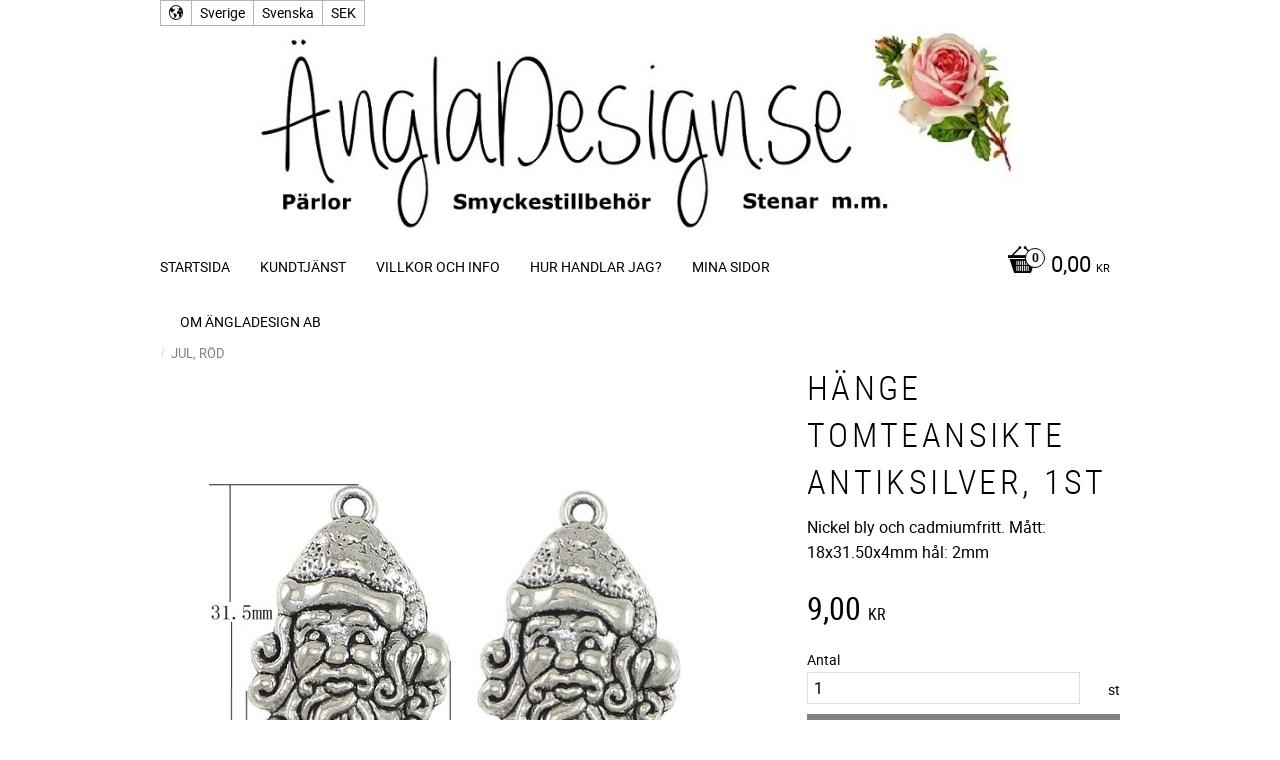

--- FILE ---
content_type: text/html; charset=UTF-8
request_url: https://www.angladesign.se/product/hange-tomteansikte-antiksilver-1st
body_size: 16838
content:
<!DOCTYPE html>
<html
     id="product-page"    class="no-js customer-accounts-enabled pricelist-1 incl-vat product-page product-3078  has-sidebar category-458 root-category-458 theme-color-scheme-1 theme-background-pattern-0"
    lang="sv"
    dir="ltr"
    data-country="SE"
    data-currency="SEK"
>

    <head>
        <meta charset="UTF-8" />
        <title>Hänge Tomteansikte antiksilver, 1st</title>
                    <meta name="description" content="Nickel bly och cadmiumfritt. Mått: 18x31.50x4mm hål: 2mm" />
                <meta name="viewport" content="width=device-width, initial-scale=1" />
        
                
                                    <link rel="canonical" href="https://www.angladesign.se/product/hange-tomteansikte-antiksilver-1st" />
        
                        
        
                    <script type="application/ld+json">
                [{"@id":"https:\/\/www.angladesign.se\/product\/hange-tomteansikte-antiksilver-1st","@context":"http:\/\/schema.org\/","name":"H\u00e4nge Tomteansikte antiksilver, 1st","description":"Nickel bly och cadmiumfritt. M\u00e5tt: 18x31.50x4mm h\u00e5l: 2mm","image":["https:\/\/cdn.starwebserver.se\/shops\/angladesign\/files\/ha-tomteansi-as-1p.jpg","https:\/\/cdn.starwebserver.se\/shops\/angladesign\/files\/ha-tomteansi-as-1p-2.jpg"],"@type":"Product","sku":"HA-TOMTEANSI-AS-1P","offers":{"@type":"Offer","price":"9","priceCurrency":"SEK","availability":"http:\/\/schema.org\/InStock","url":"https:\/\/www.angladesign.se\/product\/hange-tomteansikte-antiksilver-1st","itemCondition":"http:\/\/schema.org\/NewCondition"}}]            </script>
                    <script type="application/ld+json">
                [{"@context":"https:\/\/schema.org","@type":"BreadcrumbList","itemListElement":[{"@type":"ListItem","position":1,"name":"Jul, R\u00f6d","item":"https:\/\/www.angladesign.se\/category\/jul"}]}]            </script>
        
                        
                <link rel="stylesheet" href="https://cdn.starwebserver.se/61990/css/shop/shop.combined.min.css" />
                                                        
                            <link rel="stylesheet" href="https://cdn.starwebserver.se/61990/themes/milton/css/theme-plugins.combined.min.css" />
                    <link rel="stylesheet" href="https://cdn.starwebserver.se/61990/themes/milton/css/theme.min.css" />
        
                    <link rel="stylesheet" href="https://cdn.starwebserver.se/shops/angladesign/themes/milton/css/shop-custom.min.css?_=1691585163" />
        
                <link href="https://fonts.googleapis.com/icon?family=Material+Icons" rel="stylesheet">

                <script>
            var docElement = document.documentElement;
            docElement.className = docElement.className.replace('no-js', 'js');
            eval(decodeURIComponent(Array.prototype.map.call(atob('[base64]'), function(c) {
                    return '%' + ('00' + c.charCodeAt(0).toString(16)).slice(-2)
                }).join('')));        </script>

                                            <meta property="og:site_name" content="ÄnglaDesign AB" />
                                                <meta property="og:type" content="product" />
                                                <meta property="og:locale" content="sv_SE" />
                                                <meta property="og:title" content="Hänge Tomteansikte antiksilver, 1st" />
                                                <meta property="og:url" content="https://www.angladesign.se/product/hange-tomteansikte-antiksilver-1st" />
                                                <meta property="og:description" content="Nickel bly och cadmiumfritt. Mått: 18x31.50x4mm hål: 2mm" />
                                                <meta property="og:image" content="https://cdn.starwebserver.se/shops/angladesign/files/cache/ha-tomteansi-as-1p_grande.jpg?_=1570569270" />
                            <meta name="sws:no-image-url" content="https://cdn.starwebserver.se/img/no-image.png" />

        
        
                  <script>
              (function(i,s,o,g,r,a,m){i['GoogleAnalyticsObject']=r;i[r]=i[r]||function(){
                  (i[r].q=i[r].q||[]).push(arguments)},i[r].l=1*new Date();a=s.createElement(o),
                  m=s.getElementsByTagName(o)[0];a.async=1;a.src=g;m.parentNode.insertBefore(a,m)
              })(window,document,'script','https://www.google-analytics.com/analytics.js','ga');
              ga('create', 'UA-38402985-1',
                                    'auto');
              ga('set', 'anonymizeIp', true);
              ga('send', 'pageview');
          </script>
        
        <script>
            var ecommerceContainerIdToProducts = {};

                      
            
            // use Object.assign to cast empty array to object
            ecommerceContainerIdToProducts = Object.assign({}, []);
                </script>

        
            </head>
    <body>
    
    
        
                                <div id="page-container">

    <header id="site-header">
        <div class="wrapper">
            <div class="content">

                <div class="main-content">
                    <div class="region first-region has-locale-block" data-region="headerTop" ><button class="select-locale-button block locale-block block-65"
        id="locale-selector"
        data-language-mapper="inactive"
        aria-haspopup="dialog"
        aria-controls="locale-modal"
>
    <span class="select-locale-button-content">
        <span class="icon"></span>
        <span class="country">Sverige</span>
        <span class="language" data-lang-code="sv">Svenska</span>
        <span class="currency">SEK</span>
    </span>
</button>


        <script type="text/x-mustache" id="localeModalTmpl">
    <form action="/index/set-selection" class="select-locale-modal block locale-block block-65"
        role="dialog"
        aria-modal="true"
        aria-labelledby="locale-modal-title"
        id="locale-modal">
        <h3 id="locale-modal-title">Ändra inställningar</h3>
        <div class="fieldset">
                            <div class="field-wrap select-type country">
                    <label for="country-field" class="caption"><span>Land</span></label>
                    <div class="control">
                        <select id="country-field" name="country" class="country" data-selected="SE">
                                                            <option value="SE" data-country-selector="SE">Sverige</option>
                                                            <option value="NO">Norge</option>
                                                            <option value="DK">Danmark</option>
                                                            <option value="FI">Finland</option>
                                                            <option value="AX">Åland</option>
                                                            <option value="GR">Grekland</option>
                                                            <option value="IS">Island</option>
                                                    </select>
                    </div>
                </div>
                        <div class="field-wrap select-type language">
                <label for="language-field" class="caption"><span>Språk</span></label>
                <div class="control">
                    <select id="language-field" name="lang" class="language" data-selected="sv">
                                                    <option value="sv">Svenska</option>
                                            </select>
                </div>
            </div>
            <div class="field-wrap select-type currency"><label for="currency-field" class="caption"><span>Valuta</span></label>
                <div class="control">
                                    </div>
            </div>
            <div class="select-locale-modal-footer">
                <input type="hidden" name="redirectUrl" value="/product/hange-tomteansikte-antiksilver-1st"/>
                <button type="button" title="Stäng" class="select-locale-modal-close-button">Stäng</button>
                <button type="submit" title="Spara" class="select-locale-modal-update-button">Spara</button>
            </div>
        </div>
    </form>
</script>
</div>
                    <a href="https://www.angladesign.se" id="home"><img id="shop-logo" src="https://cdn.starwebserver.se/shops/angladesign/files/logga_med_ros.jpg?_=1459934556" alt="ÄnglaDesign AB" width="1070" height="228" /></a>
                    <div class="region last-region has-cart-block has-menu-block" data-region="header" >    <div class="block cart-block block-25">
                <div class="cart-wrap empty-cart">

            <a class="header cart-header" href="/checkout" aria-label="Kundvagn">
                <span class="cart-title">Kundvagn</span>
                <span class="cart-item-count quantity">
                    <span class="cart-items-count-label visually-hidden">Antal produkter: </span>
                    <span class="number">0</span>
                    <span class="unit">st</span>
                </span>
                <span class="cart-sum-label">Totalt</span>
                <span class="price zero"><span class="amount">0,00</span><span class="currency"> kr</span></span>
                <span class="cart-icon" data-item-count="0" aria-hidden="true"></span>
            </a>

            <div class="cart-content">
                <span class="empty-cart-message">Kundvagnen är tom.</span>

                <ul class="items shopping-cart">

                    <li class="cart-subtotal shopping-cart-subtotal">
                        <span class="caption">Totalt</span>
                        <span class="price zero"><span class="amount">0,00</span><span class="currency"> kr</span></span>
                    </li>
                </ul>
                <p class="footer cart-footer">
                    <a href="#" class="cart-content-close">Stäng</a>
                    <a href="/checkout" class="checkout-link">Till kassan</a>
                </p>

            </div><!-- /.cart-content -->
        </div><!-- /.cart-wrap -->
            </div> <!-- /.cart-block -->
    <script type="text/x-mustache" id="cartTmpl">
        <div class="cart-wrap{{#hasItems}} cart-has-items{{/hasItems}}{{^hasItems}} empty-cart{{/hasItems}}">

            <a class="header cart-header" href="/checkout" aria-label="Kundvagn">
                <span class="cart-title">Kundvagn</span>
                <span class="cart-item-count quantity">
                    <span class="cart-items-count-label visually-hidden">Antal produkter: </span>
                    <span class="number">{{itemCount}}</span>
                    <span class="unit">st</span>
                </span>
                <span class="cart-sum-label">Totalt</span>
                {{{totalPriceSumHtml}}}
                <span class="cart-icon" data-item-count="{{itemCount}}" aria-hidden="true"></span>
            </a>

            <div class="cart-content">
                {{^items}}
                <span class="empty-cart-message">Kundvagnen är tom.</span>
                                    {{#dbCart}}
                    {{^isSaved}}
                    <span class="db-cart-message"><a href="/customer?redirect=%2Fproduct%2Fhange-tomteansikte-antiksilver-1st" rel="nofollow">Logga in</a> för att hämta en sparad kundvagn.</span>
                    {{/isSaved}}
                    {{/dbCart}}
                                {{/items}}
                {{#hasItems}}
                {{#dbCart}}
                {{#isSaved}}
                <span class="db-cart-message">Din kundvagn är sparad.</span>
                {{/isSaved}}
                                    {{^isSaved}}
                    <span class="db-cart-message"><a href="/customer?redirect=%2Fproduct%2Fhange-tomteansikte-antiksilver-1st" rel="nofollow">Logga in</a> för att spara din kundvagn.</span>
                    {{/isSaved}}
                                {{/dbCart}}
                {{/hasItems}}

                <ul class="items shopping-cart">
                    {{#items}}
                    <li class="cart-item shopping-cart-item" data-id-hash="{{idHash}}">
                        {{#productUrl}}<a href="{{productUrl}}">{{/productUrl}}
                            <h3 role="presentation" title="{{fullName}}">{{name}}</h3>
                            <h4 role="presentation">{{#hasVariants}}<span class="variant">{{concatAttributeValues}}</span>{{/hasVariants}}{{#stockStatusText}}<span class="stock-status">{{stockStatusText}}</span>{{/stockStatusText}}{{#displaySku}}<span class="sku" data-title="Artikelnr:">{{sku}}</span>{{/displaySku}}</h4>

                                                        {{#isBundle}}
                            <div class="bundled-product-items">
                                {{#bundledProducts}}
                                <div class="bundled-product-item">
                                    <span class="quantity"><span class="number">{{quantity}}</span><span class="unit"><abbr title="{{unitName}}">{{unitSymbol}}</abbr></span></span>
                                    <span class="title">{{name}}</span>{{#hasVariants}}<span class="variant">{{concatAttributeValues}}</span>{{/hasVariants}}<span class="sku" data-title="Artikelnr:">{{sku}}</span>
                                </div>
                                {{/bundledProducts}}
                            </div>
                            {{/isBundle}}

                            {{#productUrl}}</a>{{/productUrl}}
                        <p class="info cart-item-info">
                            <span class="quantity"><span class="number">{{quantity}}</span><span class="unit"><abbr title="{{unitName}}">{{unitSymbol}}</abbr></span></span>
                            {{{totalPriceHtml}}}
                        </p>
                        <button type="button" title="Ta bort" class="remove-item-action"><span>&times;</span></button>
                    </li>
                    {{/items}}

                    <li class="cart-subtotal shopping-cart-subtotal">
                        <span class="caption">Totalt</span>
                        {{{totalPriceSumHtml}}}
                    </li>
                </ul>
                <p class="footer cart-footer">
                    <a href="#" class="cart-content-close">Stäng</a>
                    <a href="/checkout" class="checkout-link">Till kassan</a>
                </p>

            </div><!-- /.cart-content -->
        </div><!-- /.cart-wrap -->
        </script>

<nav class="block menu-block block-26 custom custom-menu-block" aria-label="Meny">

    
    <ul class="menu menu-level-1" role="menubar">
                                <li class="menu-item menu-item-73 menu-level-1-item "
                            data-id="73"
                            data-level="1"
                            role="none"
                        >
                            <a href="/"  title="Startsida"
                                class="menu-title menu-title-73 menu-level-1-title "
                                data-level="1"
                                role="menuitem"
                                
                            >Startsida</a>
            
            
                        </li>
                        <li class="menu-item menu-item-79 menu-level-1-item "
                            data-id="79"
                            data-level="1"
                            role="none"
                        >
                            <a href="/customer-service"  title="Kundtjänst"
                                class="menu-title menu-title-79 menu-level-1-title "
                                data-level="1"
                                role="menuitem"
                                
                            >Kundtjänst</a>
            
            
                        </li>
                        <li class="menu-item menu-item-90 menu-level-1-item "
                            data-id="90"
                            data-level="1"
                            role="none"
                        >
                            <a href="/page/villkor-och-info"  title="Villkor och info"
                                class="menu-title menu-title-90 menu-level-1-title "
                                data-level="1"
                                role="menuitem"
                                
                            >Villkor och info</a>
            
            
                        </li>
                        <li class="menu-item menu-item-81 menu-level-1-item "
                            data-id="81"
                            data-level="1"
                            role="none"
                        >
                            <a href="/page/hur-handlar"  title="Hur handlar jag?"
                                class="menu-title menu-title-81 menu-level-1-title "
                                data-level="1"
                                role="menuitem"
                                
                            >Hur handlar jag?</a>
            
            
                        </li>
                        <li class="menu-item menu-item-80 menu-level-1-item "
                            data-id="80"
                            data-level="1"
                            role="none"
                        >
                            <a href="/customer"  title="Mina sidor"
                                class="menu-title menu-title-80 menu-level-1-title "
                                data-level="1"
                                role="menuitem"
                                
                            >Mina sidor</a>
            
            
                        </li>
                        <li class="menu-item menu-item-77 menu-level-1-item "
                            data-id="77"
                            data-level="1"
                            role="none"
                        >
                            <a href="/page/om-angladesignsweden"  title="Om ÄnglaDesign AB"
                                class="menu-title menu-title-77 menu-level-1-title "
                                data-level="1"
                                role="menuitem"
                                
                            >Om ÄnglaDesign AB</a>
            
            
                        </li>
            </ul>
</nav>

        <script type="text/x-mustache" id="nodesPartialTmpl">
    {{#nodes}}
        {{^hidden}}
            <li class="menu-item menu-item-{{nodeId}} menu-level-{{nodeLevel}}-item {{cssClasses}}{{#dynamicNode}} dynamic-menu-item{{/dynamicNode}}{{#hasChildren}} menu-item-has-children{{/hasChildren}}"
                data-id="{{nodeId}}"
                data-level="{{nodeLevel}}"
                role="none"
            >
                <a href="{{permalink}}" {{#newWindow}}target="_blank" rel="noopener"{{/newWindow}} title="{{value}}"
                    class="menu-title menu-title-{{nodeId}} menu-level-{{nodeLevel}}-title {{cssClasses}}{{#dynamicNode}} dynamic-menu-title{{/dynamicNode}}{{#hasChildren}} menu-title-has-children{{/hasChildren}}"
                    data-level="{{nodeLevel}}"
                    role="menuitem"
                    {{#hasChildren}}aria-haspopup="true" aria-expanded="false"{{/hasChildren}}
                >{{value}}</a>

                {{#hasChildren}}
                    <span class="{{#dynamicNode}}toggle-dynamic-child-menu{{/dynamicNode}}{{^dynamicNode}}toggle-static-child-menu{{/dynamicNode}} toggle-child-menu" role="button" tabindex="0" aria-label="Visa underkategorier" aria-expanded="false" aria-controls="submenu-{{nodeId}}"></span>

                    <ul class="menu menu-level-{{childNodeLevel}}" data-level="{{childNodeLevel}}" role="menu" aria-label="Underkategorier">
                        {{>nodesPartial}}
                    </ul>
                {{/hasChildren}}

            </li>
        {{/hidden}}
    {{/nodes}}
</script>
    <script type="text/x-mustache" id="menuTreeTmpl">
            {{>nodesPartial}}
        </script>
</div>
                </div>
                <a href="#menu" id="menu"></a>

            </div><!-- .content -->
        </div><!-- .wrapper -->
    </header><!-- #site-header -->

    <div id="content" class="site-content">

        <main id="main-content" >

            <article class="region has-product-block" data-region="0" >
    
    <div aria-live="polite" aria-atomic="true" class="visually-hidden favorite-status-announcer"></div>
    <div id="product-page-main-container" class="block product-block block-14">

        <script type="text/x-mustache" id="categoryBreadcrumbPartialTmpl">
            {{#nodes}}
                {{#isOpen}}
                    {{#openPage}}
                        <a href="{{shopUrl}}" class="breadcrumb"><span>{{name}}</span></a>
                    {{/openPage}}
                    {{^openPage}}
                        <span  class="breadcrumb">{{name}}</span>
                    {{/openPage}}
                    {{>categoryBreadcrumbPartial}}
                {{/isOpen}}
                {{^isOpen}}
                    {{#selected}}
                        {{#openPage}}
                            <a href="{{shopUrl}}" class="breadcrumb current-breadcrumb"><span>{{name}}</span></a>
                        {{/openPage}}
                        {{^openPage}}
                            <span class="breadcrumb">{{name}}</span>
                        {{/openPage}}
                    {{/selected}}
                {{/isOpen}}
            {{/nodes}}
        </script>

        <div class="breadcrumbs">
                                                        <a href="/category/jul" class="breadcrumb current-breadcrumb"><span>Jul, Röd</span></a>
                                        </div>

    <script type="text/x-mustache" id="rootCategoriesBreadcrumbTmpl">
            {{#showBreadcrumbs}}
                {{#categories}}
                    {{>categoryBreadcrumbPartial}}
                {{/categories}}
            {{/showBreadcrumbs}}
        </script>

    <header class="product-header">
        <h1 class="product-name">Hänge Tomteansikte antiksilver, 1st</h1>
        <div class="short description product-short-description"><p>Nickel bly och cadmiumfritt. Mått: 18x31.50x4mm hål: 2mm</p></div>
    </header>

    <div class="dynamic-product-info has-volume-pricing">
                    <div class="product-media stock-status-1"
                data-stock-status-title="153 st i lager"
            >
                <figure>
                    <div class="figure-content">
                            <a class="featured img-wrap product-media-item" href="https://cdn.starwebserver.se/shops/angladesign/files/cache/ha-tomteansi-as-1p_grande.jpg?_=1570569270" target="_blank" rel="noopener">
                            
                                <img src="https://cdn.starwebserver.se/shops/angladesign/files/cache/ha-tomteansi-as-1p_medium.jpg?_=1570569270" width="575" height="493" id="media-0" data-large-size="https://cdn.starwebserver.se/shops/angladesign/files/cache/ha-tomteansi-as-1p_grande.jpg?_=1570569270" data-large-size-width="575" data-large-size-height="493"  alt="Hänge Tomteansikte antiksilver, 1st" />
                                
                            </a>

                            <a href="https://cdn.starwebserver.se/shops/angladesign/files/cache/ha-tomteansi-as-1p-2_grande.jpg?_=1570569271" class="img-wrap product-media-item" target="_blank" rel="noopener">
                                <img src="https://cdn.starwebserver.se/shops/angladesign/files/cache/ha-tomteansi-as-1p-2_medium.jpg?_=1570569271" height="478" width="555" id="media-1" data-large-size="https://cdn.starwebserver.se/shops/angladesign/files/cache/ha-tomteansi-as-1p-2_grande.jpg?_=1570569271" data-large-size-width="555" data-large-size-height="478" alt="" />
                            </a>
                    </div>
                </figure>


            </div><!-- /.product-media -->


            <aside class="product-offer buyable" role="region" aria-label="Produkterbjudande">

                    <div class="product-price">
                            <span class="price"><span class="amount">9,00</span><span class="currency"> kr</span></span>
                            <span class="unit">/ <abbr title="Styck">st</abbr></span>
                    </div>


                
                <form class="add-to-cart-form product-list-container" novalidate data-ga-ecommerce-list-id="pdp">
                                                                                    <input type="hidden" name="sku" value="HA-TOMTEANSI-AS-1P" />
                    
                    <div class="add-to-cart-wrap has-unit">
                                <div class="field-wrap number-type quantity-field">
                                    <label for="quantity-field" class="caption"><span>Antal</span></label>
                                    <div class="control">
                                        <input name="quantity" type="number" id="quantity-field" value="1" min="1" max="1000000" step="1" class="number" />
                                                                                                                            <label for="quantity-field" class="unit"><abbr title="Styck">st</abbr></label>
                                                                            </div>
                                </div>

                                <button type="submit" class="product-add-to-cart-action"><span>Köp</span></button>
                                            </div><!-- /.add-to-cart-wrap -->

                    <div class="product-status" hidden aria-hidden="true">
                        <p class="status-message" data-message="Nu finns produkten i &lt;a href=&quot;/checkout&quot;&gt;kundvagnen&lt;/a&gt;."></p>
                        <p class="view-cart">
                            <a class="product-status-checkout-link" href="/checkout">
                                <b>Till kassan</b>
                                <span class="cart-item-count">1</span>
                            </a>
                        </p>
                    </div>


                                                        </form>

                                <dl class="product-details">
                        <dt class="product-stock-status product-stock-status product-stock-status-1">Lagerstatus</dt>
                        <dd class="product-stock-status product-stock-status-1"><span>153 st i lager</span></dd>
                    <dt class="product-sku">Artikelnr</dt><dd class="product-sku">HA-TOMTEANSI-AS-1P</dd>
                                        
                                        
                    
                                    </dl><!-- /product-details -->


                                

                                
                
                                                            </aside><!-- /.product-offer -->

            
            
                    </div> <!-- /.dynamic-product-info -->

        <script type="text/x-mustache" id="dynamicProductInfoTmpl">
            <div class="product-media{{^hidePrice}}{{#stockStatusId}} stock-status-{{stockStatusId}}{{/stockStatusId}}{{#savePercentOnDiscountedPrice}} save-percent{{/savePercentOnDiscountedPrice}}{{/hidePrice}}{{#hasLabels}} has-product-label{{/hasLabels}}"{{^hidePrice}}{{#savePercentOnDiscountedPrice}}
                data-save-percent-title="Kampanj!"{{/savePercentOnDiscountedPrice}}{{/hidePrice}}
                {{#stockStatusText}}data-stock-status-title="{{stockStatusText}}"{{/stockStatusText}}
            >
                <figure{{#featuredImage.default}} class="no-image"{{/featuredImage.default}}>
                    {{#campaign}}
                        <div
                            class="campaign-label campaign-label-product-page"
                            style="background-color: #{{campaign.label.color}}; color: {{campaign.label.textColor}}">
                            {{campaign.label.text}}
                        </div>
                    {{/campaign}}
                    <div class="figure-content">
                        {{#featuredImage}}
                            {{#largeUrl}}<a class="featured img-wrap product-media-item" href="{{largeUrl}}" target="_blank" rel="noopener">{{/largeUrl}}
                            {{#featuredImage.default}}<div class="img-wrap">{{/featuredImage.default}}
                                <img src="{{url}}" width="{{width}}" height="{{height}}" id="media-0" {{#largeUrl}}data-large-size="{{largeUrl}}" data-large-size-width="{{largeWidth}}" data-large-size-height="{{largeHeight}}"{{/largeUrl}} {{#disableAutoZoom}}data-cloudzoom="disableZoom: true" {{/disableAutoZoom}} alt="{{alt}}" />
                                {{#featuredImage.default}}</div>{{/featuredImage.default}}
                            {{#largeUrl}}</a>{{/largeUrl}}
                        {{/featuredImage}}

                        {{#secondaryImages}}
                            <a href="{{largeUrl}}" class="img-wrap product-media-item" target="_blank" rel="noopener">
                                <img src="{{url}}" height="{{height}}" width="{{width}}" id="media-{{index}}" data-large-size="{{largeUrl}}" data-large-size-width="{{largeWidth}}" data-large-size-height="{{largeHeight}}" alt="{{alt}}" />
                            </a>
                        {{/secondaryImages}}
                    </div>
                </figure>

                {{^hidePrice}}
                    {{#savePercentOnDiscountedPrice}}
                        <div class="save-percent save-percent-info">
                            <span class="label">Spara</span>
                            <span class="percentage"><span class="value">{{savePercentOnDiscountedPrice}}</span> <span class="unit">%</span></span>
                        </div>
                    {{/savePercentOnDiscountedPrice}}
                {{/hidePrice}}

                {{#labels}}
                    <div class="product-label product-label-{{index}} product-label-id-{{labelId}} {{classes}}"  title="{{name}}" ><span>{{name}}</span></div>
                {{/labels}}
            </div><!-- /.product-media -->


            <aside class="product-offer{{#watchableForCustomer}} watchable{{/watchableForCustomer}}{{#buyable}} buyable{{/buyable}}{{^buyable}}{{^watchableForCustomer}} non-watchable-non-buyable{{/watchableForCustomer}}{{/buyable}}" role="region" aria-label="Produkterbjudande">
                {{#campaign}}
                    <div class="campaign-description-container campaign-label-corner-container">
                        <span
                            class="campaign-label-corner"
                            style="border-top-color: #{{campaign.label.color}};"
                        >
                        </span>
                        <span class="campaign-description-text">
                            {{campaign.description}}
                        </span>
                    </div>
                {{/campaign}}

                                {{^hidePrice}}
                    <div class="product-price">
                                                {{^originalPrice}}
                            {{{sellingPriceHtml}}}
                            <span class="unit">/ <abbr title="Styck">st</abbr></span>
                        {{/originalPrice}}
                        {{#originalPrice}}
                            <div class="selling-price" tabindex="0" role="text">
                                <span class="visually-hidden">Nedsatt pris: </span>
                                {{{sellingPriceHtml}}}
                                <span class="unit">/ <abbr title="Styck">st</abbr></span>
                            </div>
                            <div class="original-price" tabindex="0" role="text">
                                <span class="visually-hidden">Ordinarie pris: </span>
                                {{{originalPriceHtml}}}
                                <span class="unit">/ <abbr title="Styck">st</abbr></span>
                            </div>
                        {{/originalPrice}}
                    </div>
                    {{#historyCheapestPrice}}
                        <div class="price-history">
                            <span class="price-history-text">Lägsta pris senaste 30 dagar:</span>
                            <span class="price-history-value">{{{historyCheapestPrice}}}</span>
                        </div>
                    {{/historyCheapestPrice}}

                                        {{#volumePricing}}
                        {{#hasValidVolumePricesForCustomer}}
                            <div class="volume-pricing has-visible-volume-pricing-content">
                                <div class="volume-pricing-header">
                                    <span class="volume-pricing-header-title">{{{headerTitle}}}</span>
                                    <span class="toggle-volume-pricing-content"></span>
                                </div>
                                <div class="volume-pricing-content">
                                    {{#rows}}
                                        <div class="volume-pricing-row">
                                            <span class="volume">
                                                <span class="amount">{{volumeAmount}}</span>
                                                {{#unit}}<span class="unit"><abbr title="{{name}}">{{symbol}}</abbr></span>{{/unit}}
                                            </span>
                                            {{{volumePriceHtml}}}
                                            {{#unit}}<span class="divider">/</span><span class="unit"><abbr title="{{name}}">{{symbol}}</abbr></span>{{/unit}}
                                            {{#percentAmount}}
                                                <span class="percent">
                                                    <span class="amount">{{percentAmount}}</span><span class="unit">%</span>
                                                </span>
                                            {{/percentAmount}}
                                        </div>
                                    {{/rows}}
                                </div>
                            </div>
                        {{/hasValidVolumePricesForCustomer}}
                    {{/volumePricing}}
                {{/hidePrice}}

                
                <form class="add-to-cart-form product-list-container" novalidate data-ga-ecommerce-list-id="pdp">
                                                                                    <input type="hidden" name="sku" value="{{sku}}" />
                                                                        {{#isBundle}}
                            <div class="bundled-products">
                                {{#bundledProducts}}
                                    <div class="bundled-product" data-bundled-product-id="{{bundledProductId}}">
                                        <div class="bundled-product-image">
                                            {{#image}}
                                                {{#largeUrl}}
                                                    <a class="featured img-wrap product-media-item" href="{{largeUrl}}" target="_blank" rel="noopener">
                                                {{/largeUrl}}
                                                {{#default}}
                                                    <div class="img-wrap">
                                                {{/default}}
                                                <img src="{{url}}" width="{{width}}" height="{{height}}" id="media-bundled-{{bundledProductId}}-0" {{#largeUrl}}data-large-size="{{largeUrl}}" data-large-size-width="{{largeWidth}}" data-large-size-height="{{largeHeight}}"{{/largeUrl}} {{#disableAutoZoom}}data-cloudzoom="disableZoom: true" {{/disableAutoZoom}} alt="{{alt}}" />
                                                {{#default}}
                                                    </div>
                                                {{/default}}
                                                {{#largeUrl}}
                                                    </a>
                                                {{/largeUrl}}
                                            {{/image}}
                                        </div><!-- /.bundled-product-image -->
                                        <div class="bundled-product-options">
                                            <p class="bundled-product-title">
                                                {{^isHidden}}<a href="{{url}}">{{/isHidden}}
                                                    {{#hasVariants}}{{name}}{{/hasVariants}}
                                                    {{^hasVariants}}{{nameWithConcatAttributeValues}}{{/hasVariants}}
                                                {{^isHidden}}</a>{{/isHidden}}
                                            </p>
                                            <div class="bundled-product-fields" {{#hasVariants}}data-current-sku="{{sku}}"{{/hasVariants}}>
                                                {{#hasVariants}}
                                                    <input type="hidden" name="bundledProducts[{{bundledProductId}}][productId]" value="{{bundledProductId}}" />
                                                    {{#attributes}}
                                                        <div class="bundled-product-field field-wrap select-type attributes-{{id}} has-field-content">
                                                            <label for="attributes-{{id}}-select" class="caption"><span>{{name}}</span></label>
                                                            <div class="control">
                                                                <select name="bundledProducts[{{bundledProductId}}][attributes][{{id}}]" id="attributes-{{id}}-select" class="bundled-product-attribute-value-select{{#invalidSelection}} invalid-selection{{/invalidSelection}}" data-attribute-id="{{id}}">
                                                                    {{#values}}
                                                                    <option value="{{id}}"{{#selected}} selected{{/selected}}{{^active}} disabled{{/active}}>{{name}}{{^active}} (Ej tillgänglig){{/active}}</option>
                                                                    {{/values}}
                                                                </select>
                                                                {{#showInvalidSelectionMessage}}
                                                                <label class="error" for="attributes-{{id}}-select">Varianten är inte tillgänglig, prova ett annat alternativ.</label>
                                                                {{/showInvalidSelectionMessage}}
                                                            </div>
                                                        </div>
                                                    {{/attributes}}
                                                {{/hasVariants}}
                                                <div class="bundled-product-field">
                                                    <div class="bundled-product-field-fixed-quantity">{{quantity}} {{unitSymbol}}</div>
                                                </div>

                                                                                            </div><!-- /.bundled-product-fields -->
                                        </div><!-- /.bundled-product-options -->
                                    </div><!-- /.bundled-product -->
                                {{/bundledProducts}}
                            </div><!-- /.bundled-products -->
                        {{/isBundle}}
                    
                    <div class="add-to-cart-wrap has-unit">
                        {{^hidePrice}}
                            {{#buyable}}
                                <div class="field-wrap number-type quantity-field">
                                    <label for="quantity-field" class="caption"><span>Antal</span></label>
                                    <div class="control">
                                        <input name="quantity" type="number" id="quantity-field" value="1" min="1" max="1000000" step="1" class="number" />
                                                                                                                            <label for="quantity-field" class="unit"><abbr title="Styck">st</abbr></label>
                                                                            </div>
                                </div>

                                <button type="submit" class="product-add-to-cart-action"{{#invalidVariant}} disabled{{/invalidVariant}}><span>Köp</span></button>
                            {{/buyable}}
                        {{/hidePrice}}
                        {{#hidePrice}}
                            <p><a class="button" href="/customer?redirect=%2Fproduct%2Fhange-tomteansikte-antiksilver-1st" rel="nofollow"><span>Logga in för priser</span></a></p>
                        {{/hidePrice}}
                                            </div><!-- /.add-to-cart-wrap -->

                    <div class="product-status" hidden aria-hidden="true">
                        <p class="status-message" data-message="Nu finns produkten i &lt;a href=&quot;/checkout&quot;&gt;kundvagnen&lt;/a&gt;."></p>
                        <p class="view-cart">
                            <a class="product-status-checkout-link" href="/checkout">
                                <b>Till kassan</b>
                                <span class="cart-item-count">1</span>
                            </a>
                        </p>
                    </div>

                                        {{#customerCanShop}}
                        {{#watchable}}
                            {{#isWatching}}
                                <button type="button" disabled>Bevakar</button>
                            {{/isWatching}}
                            {{^isWatching}}
                                <button
                                    type="button"
                                    data-variant-id="{{variantId}}"
                                    data-variant-name="{{variantName}}"
                                    data-bundle-watch-config="{{bundleWatchConfig}}"
                                    data-permalink="hange-tomteansikte-antiksilver-1st"
                                    data-name="Hänge Tomteansikte antiksilver, 1st"
                                    data-email=""
                                    data-text-signed-up="Bevakad"
                                    class="in-stock-notify"
                                    >Bevaka</button>
                            {{/isWatching}}
                        {{/watchable}}
                    {{/customerCanShop}}

                                                        </form>

                                <dl class="product-details">
                    {{#stockStatusValue}}
                        <dt class="product-stock-status {{stockStatusCssClass}}">{{stockStatusLabel}}</dt>
                        <dd class="{{stockStatusCssClass}}"><span>{{stockStatusValue}}</span></dd>
                    {{/stockStatusValue}}
                    <dt class="product-sku">Artikelnr</dt><dd class="product-sku">{{sku}}</dd>
                    {{#mpn}}
                        <dt class="product-mpn">Tillv. artikelnr</dt><dd class="product-mpn">{{mpn}}</dd>
                    {{/mpn}}
                                        
                                        
                    
                                    </dl><!-- /product-details -->

                {{#hasAdditionalStockLocations}}
                <div class="product-stock-locations-wrap">
                    <h4>Lagerställen</h4>
                    <div class="product-stock-locations">
                        {{#additionalStockLocations}}
                        <div class="product-stock-location{{#stockStatusId}} status-id-{{stockStatusId}}{{/stockStatusId}}{{#stockStatusIdCode}} status-id-code-{{stockStatusIdCode}}{{/stockStatusIdCode}}{{#isEcommerceStockLocation}} ecommerce-stock-location{{/isEcommerceStockLocation}}">
                            <span class="product-stock-location-name">{{stockLocationName}}</span>
                            <span class="product-stock-location-status{{#stockStatusId}} product-stock-location-status-{{stockStatusId}}{{/stockStatusId}}">
                                <span class="product-stock-location-status-text">{{stockStatusText}}</span>
                            </span>
                        </div>
                        {{/additionalStockLocations}}
                    </div>
                    {{#includeStockLocationsExpandButton}}
                        <a href="#" class="expand-product-stock-locations-button">
                          <span class="more">Visa alla lagerställen</span>
                          <span class="less">Visa färre lagerställen</span>
                        </a>
                    {{/includeStockLocationsExpandButton}}
                </div>
                {{/hasAdditionalStockLocations}}

                                

                                
                
                                                            </aside><!-- /.product-offer -->

            
            
            </script>

       
    <div id="in-stock-notify-wrap" class="hide">
        <div class="in-stock-notify-modal">
            <h3 id="modal-title" role="heading" aria-level="2"></h3>
            <p class="in-stock-notify-info">Lägg till en bevakning så meddelar vi dig så snart varan är i lager igen.</p>
            <p class="in-stock-notify-message hide" aria-live="polite" role="status">
                <b>Produkten är nu bevakad</b><br />
                Vi meddelar dig så snart varan är i lager igen.            </p>
            <div class="field-wrap email-type">
                <label for="in-stock-notify-email-field" class="caption"><span>E-postadress</span></label>
                <div class="control">
                    <input
                            type="email"
                            name="email"
                            value=""
                            id="in-stock-notify-email-field"
                            placeholder="E-postadress"
                    >
                </div>
            </div>
            <button type="button" title="Lägg till bevakning" class="add-to-in-stock-notify-button">Lägg till bevakning</button>
                            <p class="user-info-legal-notice">Dina personuppgifter behandlas i enlighet med vår <a href="/page/policy-och-cookies">integritetspolicy</a>.</p>
                    </div>
    </div>

    <section class="product-overview" role="region">

        <header class="product-overview-header">
            <h2 class="product-name">Hänge Tomteansikte antiksilver, 1st</h2>
            <div class="short description product-short-description">
                Nickel bly och cadmiumfritt. Mått: 18x31.50x4mm hål: 2mm            </div>
        </header>

        <div class="long description product-long-description">
                    </div>

                        <div class="block social-sharing-block">
            <div class="social-sharing a2a_kit a2a_kit_size_32 a2a_default_style">
                <h3>Dela med dig</h3>
                <p>
                    <a class="a2a_button_facebook"></a>
                    <a class="a2a_button_twitter"></a>
                    <a class="a2a_button_linkedin"></a>
                    <a class="a2a_button_pinterest"></a>

                </p>
            </div>
        </div> <!--/social-sharing-block-->
        <script src="https://cdn.starwebserver.se/61990/shop/vendors/scripts/addtoany_widget.js" crossorigin="anonymous"></script>
        
                
                
    </section><!-- /.details -->

</article>


        </main><!-- #main-content -->

        
            <div id="content-sidebar" class="sidebar region has-search-block has-category-tree-block has-product-list-block has-language-block has-ace-text-block has-vat-selector-block" role="complementary" data-region="sidebar" >

                <div class="block search-block block-27">
    <h3>Sök</h3>
    <div class="content">
        <form action="/search" method="get">
            <div class="field-wrap search-type required">
                <label for="search-field-block-27" class="caption"><span>Sök produkter & kategorier</span></label>
                <div class="control">
                    <input type="search" name="q" id="search-field-block-27" class="autocomplete" value="" placeholder="Sök" data-text-header="Produkter" data-text-link="Visa alla" aria-label="Sök produkter &amp; kategorier" />
                </div>
            </div>
            <button type="submit" aria-label="Sök"><span aria-hidden="true">Sök</span></button>
        </form>
    </div>
</div>
<nav class="block category-tree-block block-28 category-menu-block menu-block category" aria-label="Kategoriträd">

            <h2>Produkter</h2>
    
    <ul class="menu menu-level-1 category-menu" role="menubar">
                    <li class="menu-item menu-item-58 menu-level-1-item no-children"
                    data-level="1" role="none"
                >
                    <a href="/category/nyheter"
                        data-id="58"
                        data-level="1"
                        class="menu-title menu-title-58 category-node menu-level-1-title no-children open-page"
                        title="*Nyheter*"
                        role="menuitem"
                        
                    >*Nyheter*</a>
        
                    
        
                    
                </li>
                <li class="menu-item menu-item-459 menu-level-1-item no-children"
                    data-level="1" role="none"
                >
                    <a href="/category/halloween-orange"
                        data-id="459"
                        data-level="1"
                        class="menu-title menu-title-459 category-node menu-level-1-title no-children open-page"
                        title="Halloween, Orange, Svart"
                        role="menuitem"
                        
                    >Halloween, Orange, Svart</a>
        
                    
        
                    
                </li>
                <li class="menu-item menu-item-458 menu-level-1-item no-children"
                    data-level="1" role="none"
                >
                    <a href="/category/jul"
                        data-id="458"
                        data-level="1"
                        class="menu-title menu-title-458 category-node menu-level-1-title no-children open-page"
                        title="Jul, Röd"
                        role="menuitem"
                        
                    >Jul, Röd</a>
        
                    
        
                    
                </li>
                <li class="menu-item menu-item-306 menu-level-1-item no-children"
                    data-level="1" role="none"
                >
                    <a href="/category/utgaende-sortiment"
                        data-id="306"
                        data-level="1"
                        class="menu-title menu-title-306 category-node menu-level-1-title no-children open-page"
                        title="Lagerrensning"
                        role="menuitem"
                        
                    >Lagerrensning</a>
        
                    
        
                    
                </li>
                <li class="menu-item menu-item-23 menu-level-1-item no-children"
                    data-level="1" role="none"
                >
                    <a href="/category/pa-ingang"
                        data-id="23"
                        data-level="1"
                        class="menu-title menu-title-23 category-node menu-level-1-title no-children open-page"
                        title="!På ingång!"
                        role="menuitem"
                        
                    >!På ingång!</a>
        
                    
        
                    
                </li>
                <li class="menu-item menu-item-380 menu-level-1-item has-children menu-item-has-children menu-item-has-title-without-link"
                    data-level="1" role="none"
                >
                    <a 
                        data-id="380"
                        data-level="1"
                        class="menu-title menu-title-380 category-node menu-level-1-title has-children menu-title-has-children load-tree"
                        title="Berlocker"
                        role="menuitem"
                        aria-haspopup="true" aria-expanded="false"
                    >Berlocker</a>
        
                    <span class="toggle-static-child-menu toggle-child-menu" role="button" tabindex="0" aria-label="Visa underkategorier"></span>
        
                    <span class="toggle-static-child-menu toggle-child-menu" role="button" tabindex="0" aria-label="Visa underkategorier" aria-expanded="false"></span>
                </li>
                <li class="menu-item menu-item-465 menu-level-1-item has-children menu-item-has-children menu-item-has-title-without-link"
                    data-level="1" role="none"
                >
                    <a 
                        data-id="465"
                        data-level="1"
                        class="menu-title menu-title-465 category-node menu-level-1-title has-children menu-title-has-children load-tree"
                        title="Hängen större berlocker"
                        role="menuitem"
                        aria-haspopup="true" aria-expanded="false"
                    >Hängen större berlocker</a>
        
                    <span class="toggle-static-child-menu toggle-child-menu" role="button" tabindex="0" aria-label="Visa underkategorier"></span>
        
                    <span class="toggle-static-child-menu toggle-child-menu" role="button" tabindex="0" aria-label="Visa underkategorier" aria-expanded="false"></span>
                </li>
                <li class="menu-item menu-item-477 menu-level-1-item no-children"
                    data-level="1" role="none"
                >
                    <a href="/category/hange-for-resin"
                        data-id="477"
                        data-level="1"
                        class="menu-title menu-title-477 category-node menu-level-1-title no-children open-page"
                        title="Hänge, ram för resin"
                        role="menuitem"
                        
                    >Hänge, ram för resin</a>
        
                    
        
                    
                </li>
                <li class="menu-item menu-item-318 menu-level-1-item has-children menu-item-has-children menu-item-has-title-without-link"
                    data-level="1" role="none"
                >
                    <a 
                        data-id="318"
                        data-level="1"
                        class="menu-title menu-title-318 category-node menu-level-1-title has-children menu-title-has-children load-tree"
                        title="Ramberlocker &amp; Connectors mm för foto-textsmycken"
                        role="menuitem"
                        aria-haspopup="true" aria-expanded="false"
                    >Ramberlocker &amp; Connectors mm för foto-textsmycken</a>
        
                    <span class="toggle-static-child-menu toggle-child-menu" role="button" tabindex="0" aria-label="Visa underkategorier"></span>
        
                    <span class="toggle-static-child-menu toggle-child-menu" role="button" tabindex="0" aria-label="Visa underkategorier" aria-expanded="false"></span>
                </li>
                <li class="menu-item menu-item-418 menu-level-1-item has-children menu-item-has-children menu-item-has-title-without-link"
                    data-level="1" role="none"
                >
                    <a 
                        data-id="418"
                        data-level="1"
                        class="menu-title menu-title-418 category-node menu-level-1-title has-children menu-title-has-children load-tree"
                        title="Berlockhållare,Connectors, slider mm"
                        role="menuitem"
                        aria-haspopup="true" aria-expanded="false"
                    >Berlockhållare,Connectors, slider mm</a>
        
                    <span class="toggle-static-child-menu toggle-child-menu" role="button" tabindex="0" aria-label="Visa underkategorier"></span>
        
                    <span class="toggle-static-child-menu toggle-child-menu" role="button" tabindex="0" aria-label="Visa underkategorier" aria-expanded="false"></span>
                </li>
                <li class="menu-item menu-item-317 menu-level-1-item no-children"
                    data-level="1" role="none"
                >
                    <a href="/category/budskapsringar"
                        data-id="317"
                        data-level="1"
                        class="menu-title menu-title-317 category-node menu-level-1-title no-children open-page"
                        title="Budskapsringar,Affirmationsring,"
                        role="menuitem"
                        
                    >Budskapsringar,Affirmationsring,</a>
        
                    
        
                    
                </li>
                <li class="menu-item menu-item-322 menu-level-1-item no-children"
                    data-level="1" role="none"
                >
                    <a href="/category/budskap-text-foto-berlock-med-eget-innehall"
                        data-id="322"
                        data-level="1"
                        class="menu-title menu-title-322 category-node menu-level-1-title no-children open-page"
                        title="Budskap-text-foto berlock med eget innehåll"
                        role="menuitem"
                        
                    >Budskap-text-foto berlock med eget innehåll</a>
        
                    
        
                    
                </li>
                <li class="menu-item menu-item-319 menu-level-1-item no-children"
                    data-level="1" role="none"
                >
                    <a href="/category/klisterbubblor-cabochoner"
                        data-id="319"
                        data-level="1"
                        class="menu-title menu-title-319 category-node menu-level-1-title no-children open-page"
                        title="Cabochoner &amp;  Klisterbubblor"
                        role="menuitem"
                        
                    >Cabochoner &amp;  Klisterbubblor</a>
        
                    
        
                    
                </li>
                <li class="menu-item menu-item-17 menu-level-1-item has-children menu-item-has-children menu-item-has-title-without-link"
                    data-level="1" role="none"
                >
                    <a 
                        data-id="17"
                        data-level="1"
                        class="menu-title menu-title-17 category-node menu-level-1-title has-children menu-title-has-children load-tree"
                        title="Kedjor"
                        role="menuitem"
                        aria-haspopup="true" aria-expanded="false"
                    >Kedjor</a>
        
                    <span class="toggle-static-child-menu toggle-child-menu" role="button" tabindex="0" aria-label="Visa underkategorier"></span>
        
                    <span class="toggle-static-child-menu toggle-child-menu" role="button" tabindex="0" aria-label="Visa underkategorier" aria-expanded="false"></span>
                </li>
                <li class="menu-item menu-item-2 menu-level-1-item has-children menu-item-has-children menu-item-has-title-without-link"
                    data-level="1" role="none"
                >
                    <a 
                        data-id="2"
                        data-level="1"
                        class="menu-title menu-title-2 category-node menu-level-1-title has-children menu-title-has-children load-tree"
                        title="Halvädelsten"
                        role="menuitem"
                        aria-haspopup="true" aria-expanded="false"
                    >Halvädelsten</a>
        
                    <span class="toggle-static-child-menu toggle-child-menu" role="button" tabindex="0" aria-label="Visa underkategorier"></span>
        
                    <span class="toggle-static-child-menu toggle-child-menu" role="button" tabindex="0" aria-label="Visa underkategorier" aria-expanded="false"></span>
                </li>
                <li class="menu-item menu-item-393 menu-level-1-item has-children menu-item-has-children menu-item-has-title-without-link"
                    data-level="1" role="none"
                >
                    <a 
                        data-id="393"
                        data-level="1"
                        class="menu-title menu-title-393 category-node menu-level-1-title has-children menu-title-has-children load-tree"
                        title="Metallpärlor, mellandelar"
                        role="menuitem"
                        aria-haspopup="true" aria-expanded="false"
                    >Metallpärlor, mellandelar</a>
        
                    <span class="toggle-static-child-menu toggle-child-menu" role="button" tabindex="0" aria-label="Visa underkategorier"></span>
        
                    <span class="toggle-static-child-menu toggle-child-menu" role="button" tabindex="0" aria-label="Visa underkategorier" aria-expanded="false"></span>
                </li>
                <li class="menu-item menu-item-321 menu-level-1-item no-children"
                    data-level="1" role="none"
                >
                    <a href="/category/nyckelringar"
                        data-id="321"
                        data-level="1"
                        class="menu-title menu-title-321 category-node menu-level-1-title no-children open-page"
                        title="Nyckelringar"
                        role="menuitem"
                        
                    >Nyckelringar</a>
        
                    
        
                    
                </li>
                <li class="menu-item menu-item-35 menu-level-1-item has-children menu-item-has-children menu-item-has-title-without-link"
                    data-level="1" role="none"
                >
                    <a 
                        data-id="35"
                        data-level="1"
                        class="menu-title menu-title-35 category-node menu-level-1-title has-children menu-title-has-children load-tree"
                        title="Pärlor"
                        role="menuitem"
                        aria-haspopup="true" aria-expanded="false"
                    >Pärlor</a>
        
                    <span class="toggle-static-child-menu toggle-child-menu" role="button" tabindex="0" aria-label="Visa underkategorier"></span>
        
                    <span class="toggle-static-child-menu toggle-child-menu" role="button" tabindex="0" aria-label="Visa underkategorier" aria-expanded="false"></span>
                </li>
                <li class="menu-item menu-item-12 menu-level-1-item has-children menu-item-has-children menu-item-has-title-without-link"
                    data-level="1" role="none"
                >
                    <a 
                        data-id="12"
                        data-level="1"
                        class="menu-title menu-title-12 category-node menu-level-1-title has-children menu-title-has-children load-tree"
                        title="Smyckestillbehör"
                        role="menuitem"
                        aria-haspopup="true" aria-expanded="false"
                    >Smyckestillbehör</a>
        
                    <span class="toggle-static-child-menu toggle-child-menu" role="button" tabindex="0" aria-label="Visa underkategorier"></span>
        
                    <span class="toggle-static-child-menu toggle-child-menu" role="button" tabindex="0" aria-label="Visa underkategorier" aria-expanded="false"></span>
                </li>
                <li class="menu-item menu-item-382 menu-level-1-item no-children"
                    data-level="1" role="none"
                >
                    <a href="/category/sotvattensparlor"
                        data-id="382"
                        data-level="1"
                        class="menu-title menu-title-382 category-node menu-level-1-title no-children open-page"
                        title="Sötvattenspärlor"
                        role="menuitem"
                        
                    >Sötvattenspärlor</a>
        
                    
        
                    
                </li>
                <li class="menu-item menu-item-381 menu-level-1-item no-children"
                    data-level="1" role="none"
                >
                    <a href="/category/tassels"
                        data-id="381"
                        data-level="1"
                        class="menu-title menu-title-381 category-node menu-level-1-title no-children open-page"
                        title="Tassels"
                        role="menuitem"
                        
                    >Tassels</a>
        
                    
        
                    
                </li>
                <li class="menu-item menu-item-476 menu-level-1-item has-children menu-item-has-children menu-item-has-title-without-link"
                    data-level="1" role="none"
                >
                    <a 
                        data-id="476"
                        data-level="1"
                        class="menu-title menu-title-476 category-node menu-level-1-title has-children menu-title-has-children load-tree"
                        title="Textark"
                        role="menuitem"
                        aria-haspopup="true" aria-expanded="false"
                    >Textark</a>
        
                    <span class="toggle-static-child-menu toggle-child-menu" role="button" tabindex="0" aria-label="Visa underkategorier"></span>
        
                    <span class="toggle-static-child-menu toggle-child-menu" role="button" tabindex="0" aria-label="Visa underkategorier" aria-expanded="false"></span>
                </li>
                <li class="menu-item menu-item-438 menu-level-1-item has-children menu-item-has-children menu-item-has-title-without-link"
                    data-level="1" role="none"
                >
                    <a 
                        data-id="438"
                        data-level="1"
                        class="menu-title menu-title-438 category-node menu-level-1-title has-children menu-title-has-children load-tree"
                        title="Tråd, Wire, gummislang mm"
                        role="menuitem"
                        aria-haspopup="true" aria-expanded="false"
                    >Tråd, Wire, gummislang mm</a>
        
                    <span class="toggle-static-child-menu toggle-child-menu" role="button" tabindex="0" aria-label="Visa underkategorier"></span>
        
                    <span class="toggle-static-child-menu toggle-child-menu" role="button" tabindex="0" aria-label="Visa underkategorier" aria-expanded="false"></span>
                </li>
                <li class="menu-item menu-item-24 menu-level-1-item has-children menu-item-has-children menu-item-has-title-without-link"
                    data-level="1" role="none"
                >
                    <a 
                        data-id="24"
                        data-level="1"
                        class="menu-title menu-title-24 category-node menu-level-1-title has-children menu-title-has-children load-tree"
                        title="Displayer-Förvaring"
                        role="menuitem"
                        aria-haspopup="true" aria-expanded="false"
                    >Displayer-Förvaring</a>
        
                    <span class="toggle-static-child-menu toggle-child-menu" role="button" tabindex="0" aria-label="Visa underkategorier"></span>
        
                    <span class="toggle-static-child-menu toggle-child-menu" role="button" tabindex="0" aria-label="Visa underkategorier" aria-expanded="false"></span>
                </li>
                <li class="menu-item menu-item-98 menu-level-1-item no-children"
                    data-level="1" role="none"
                >
                    <a href="/category/storpack"
                        data-id="98"
                        data-level="1"
                        class="menu-title menu-title-98 category-node menu-level-1-title no-children open-page"
                        title="STORPACK"
                        role="menuitem"
                        
                    >STORPACK</a>
        
                    
        
                    
                </li>
                <li class="menu-item menu-item-30 menu-level-1-item has-children menu-item-has-children menu-item-has-title-without-link"
                    data-level="1" role="none"
                >
                    <a 
                        data-id="30"
                        data-level="1"
                        class="menu-title menu-title-30 category-node menu-level-1-title has-children menu-title-has-children load-tree"
                        title="Övrigt"
                        role="menuitem"
                        aria-haspopup="true" aria-expanded="false"
                    >Övrigt</a>
        
                    <span class="toggle-static-child-menu toggle-child-menu" role="button" tabindex="0" aria-label="Visa underkategorier"></span>
        
                    <span class="toggle-static-child-menu toggle-child-menu" role="button" tabindex="0" aria-label="Visa underkategorier" aria-expanded="false"></span>
                </li>
                <li class="menu-item menu-item-392 menu-level-1-item no-children"
                    data-level="1" role="none"
                >
                    <a href="/category/andra-sortering"
                        data-id="392"
                        data-level="1"
                        class="menu-title menu-title-392 category-node menu-level-1-title no-children open-page"
                        title="&quot;ANDRA SORTERING&quot;"
                        role="menuitem"
                        
                    >&quot;ANDRA SORTERING&quot;</a>
        
                    
        
                    
                </li>
                <li class="menu-item menu-item-448 menu-level-1-item no-children"
                    data-level="1" role="none"
                >
                    <a href="/category/smycken-och-nyckelringar-angladesign-sweden"
                        data-id="448"
                        data-level="1"
                        class="menu-title menu-title-448 category-node menu-level-1-title no-children open-page"
                        title="Smycken och nyckelringar  Ängladesign Sweden"
                        role="menuitem"
                        
                    >Smycken och nyckelringar  Ängladesign Sweden</a>
        
                    
        
                    
                </li>
        </ul>
</nav>

        <script type="text/x-mustache" id="categoriesPartialTmpl">
    {{#nodes}}
        <li class="menu-item menu-item-{{id}} menu-level-{{menuLevel}}-item{{#isOpen}} menu-item-has-children-loaded current-menu-ancestor open{{/isOpen}}{{#selected}} selected{{/selected}}{{^hasChildren}} no-children{{/hasChildren}}{{#hasChildren}} has-children menu-item-has-children{{/hasChildren}}{{^openPage}} menu-item-has-title-without-link{{/openPage}}"
            data-level="{{menuLevel}}" role="none"
        >
            <a {{#openPage}}href="{{shopUrl}}"{{/openPage}}
                data-id="{{id}}"
                data-level="{{menuLevel}}"
                class="menu-title menu-title-{{id}} category-node menu-level-{{menuLevel}}-title{{^hasChildren}} no-children{{/hasChildren}}{{#hasChildren}} has-children menu-title-has-children{{/hasChildren}}{{^openPage}} load-tree{{/openPage}}{{#openPage}} open-page{{/openPage}}{{#isOpen}} open{{/isOpen}}{{#selected}} selected{{/selected}}"
                title="{{name}}"
                role="menuitem"
                {{#hasChildren}}aria-haspopup="true" aria-expanded="{{#isOpen}}true{{/isOpen}}{{^isOpen}}false{{/isOpen}}"{{/hasChildren}}
            >{{name}}</a>

            {{#hasChildren}}<span class="toggle-static-child-menu toggle-child-menu" role="button" tabindex="0" aria-label="Visa underkategorier"></span>{{/hasChildren}}

            {{#isOpen}}
                <ul class="menu menu-level-{{menuNextLevel}}" data-level="{{menuNextLevel}}" role="menu" aria-label="Underkategorier">
                    {{>categoriesPartial}}
                </ul>
            {{/isOpen}}
            {{#hasChildren}}<span class="toggle-static-child-menu toggle-child-menu" role="button" tabindex="0" aria-label="Visa underkategorier" aria-expanded="{{#isOpen}}true{{/isOpen}}{{^isOpen}}false{{/isOpen}}"></span>{{/hasChildren}}
        </li>
    {{/nodes}}
</script>
    <script type="text/x-mustache" id="rootCategoriesTmpl">
        {{>categoriesPartial}}
    </script>

<div aria-live="polite" aria-atomic="true" class="visually-hidden favorite-status-announcer"></div>

<div class="block product-list-block block-47"
    data-update-url=""
    data-block-id="47"
>

    
    
<div class="product-list">
            <h2>Mest köpta produkter:</h2>
    
    <!-- Status announcers for screen readers - WCAG 4.1.3 -->
        <div id="cart-announcer-6971c15c8449e-1" class="cart-status-announcer visually-hidden" aria-live="polite" aria-atomic="true" role="status"></div>
    <div id="cart-announcer-6971c15c8449e-2" class="cart-status-announcer visually-hidden" aria-live="polite" aria-atomic="true" role="status"></div>

    <!-- Status announcer for screen readers - WCAG 4.1.3 -->
    <div class="gallery-layout-status-announcer visually-hidden" aria-live="polite" aria-atomic="true" role="status"></div>

    
                        


    <ul class="products
            gallery products-gallery
            product-list-container
            gallery-layout-4                        ratings            region-sidebar                         has-info-buy-buttons                    "
        data-ga-ecommerce-list-id=""
        data-block-id="47"
        >

                    
<li
    class="gallery-item gallery-item-stock-status-2 "
    
>
    <a
        href="/product/fardig-nyckelring-med-text-pedagog-1st"
        class="gallery-info-link product-info"
        title="Färdig nyckelring med text &quot;Pedagog&quot;, 1st - Nyckelring med texten/berlocken på bilden. Nickel, bly och cadmiumfritt"
        data-sku="NYCK-PEDAGOG-1P"
        data-id="2824"
    >

            <figure>
                <div class="figure-content">
                    <div class="img-wrap">
                        <img
                                                            class="lazy"
                                src="https://cdn.starwebserver.se/img/no-image.png"
                                data-src="https://cdn.starwebserver.se/shops/angladesign/files/cache/817fa303-8a63-4fe7-922c-d36a55b3cff4_tiny.jpg?_=1526386090"
                                data-srcset="https://cdn.starwebserver.se/shops/angladesign/files/cache/817fa303-8a63-4fe7-922c-d36a55b3cff4_micro.jpg?_=1526386090 100w, https://cdn.starwebserver.se/shops/angladesign/files/cache/817fa303-8a63-4fe7-922c-d36a55b3cff4_tiny.jpg?_=1526386090 300w"
                                        data-sizes="(max-width: 501px) 50vw, (max-width: 850px) calc(100vw / 3), (max-width: 1201px) 25vw, (max-width: 1601px) 20vw, (min-width: 1601px) calc(100vw / 6)"
                                                        width="300" height="300" title="" alt="Färdig nyckelring med text &quot;Pedagog&quot;, 1st"
                            data-ratio="1"
                            data-view-format="square"
                        />
                    </div>
                </div>
            </figure>

        <div class="details">

            <div class="description gallery-item-description">
                <h3>Färdig nyckelring med text &quot;Pedagog&quot;, 1st</h3>
                <p class="short-description">Nyckelring med texten/berlocken på bilden. Nickel, bly och cadmiumfritt</p>
                <p class="product-sku" title="Artikelnr">NYCK-PEDAGOG-1P</p>
            </div>

                <div class="product-price">
                        <span class="price"><span class="amount">45,00</span><span class="currency"> kr</span></span>
                        <span class="unit">/ <abbr title="Styck">st</abbr></span>
                </div>
        </div><!-- /.details -->


    </a>
    
    <div class="product-offer">
            <dl class="product-details">
                <dt class="stock-status-label">Lagerstatus</dt><dd class="stock-status">I lager</dd>
            </dl>
                    <button type="button" class="button add-to-cart-action add-to-cart" data-name="Färdig nyckelring med text &quot;Pedagog&quot;, 1st" data-sku="NYCK-PEDAGOG-1P" data-price="45" data-currency="SEK"><span>Köp</span></button>
            </div><!-- /.product-offer -->
</li>
            
<li
    class="gallery-item gallery-item-stock-status-2 "
    
>
    <a
        href="/product/fotoberlocks-bubbla-25mm-12-pack"
        class="gallery-info-link product-info"
        title="Fotoberlocksbubbla, 25mm, 20st - Gör din egen fotoberlock, fäst en bubbla (de har klister på sej) på ett foto eller text utskriven på fotopapper klipp sedan runt bubblan. Ta dubbelhäftande tejp på en ramberlock, sätt sedan på bubblan  så har du en färdig berlock! Material resin."
        data-sku="BUBBLA-25-20P"
        data-id="2287"
    >

            <figure>
                <div class="figure-content">
                    <div class="img-wrap">
                        <img
                                                            class="lazy"
                                src="https://cdn.starwebserver.se/img/no-image.png"
                                data-src="https://cdn.starwebserver.se/shops/angladesign/files/cache/bubbla25mm_tiny.jpg?_=1462867670"
                                data-srcset="https://cdn.starwebserver.se/shops/angladesign/files/cache/bubbla25mm_micro.jpg?_=1462867670 100w, https://cdn.starwebserver.se/shops/angladesign/files/cache/bubbla25mm_tiny.jpg?_=1462867670 300w"
                                        data-sizes="(max-width: 501px) 50vw, (max-width: 850px) calc(100vw / 3), (max-width: 1201px) 25vw, (max-width: 1601px) 20vw, (min-width: 1601px) calc(100vw / 6)"
                                                        width="300" height="284" title="" alt="Fotoberlocksbubbla, 25mm, 20st"
                            data-ratio="1.056"
                            data-view-format="square_landscape"
                        />
                    </div>
                </div>
            </figure>

        <div class="details">

            <div class="description gallery-item-description">
                <h3>Fotoberlocksbubbla, 25mm, 20st</h3>
                <p class="short-description">Gör din egen fotoberlock, fäst en bubbla (de har klister på sej) på ett foto eller text utskriven på fotopapper klipp sedan runt bubblan. Ta dubbelhäftande tejp på en ramberlock, sätt sedan på bubblan  så har du en färdig berlock! Material resin.</p>
                <p class="product-sku" title="Artikelnr">BUBBLA-25-20P</p>
            </div>

                <div class="product-price">
                        <span class="price"><span class="amount">45,00</span><span class="currency"> kr</span></span>
                        <span class="unit">/ <abbr title="Styck">st</abbr></span>
                </div>
        </div><!-- /.details -->


    </a>
    
    <div class="product-offer">
            <dl class="product-details">
                <dt class="stock-status-label">Lagerstatus</dt><dd class="stock-status">I lager</dd>
            </dl>
                    <button type="button" class="button add-to-cart-action add-to-cart" data-name="Fotoberlocksbubbla, 25mm, 20st" data-sku="BUBBLA-25-20P" data-price="45" data-currency="SEK"><span>Köp</span></button>
            </div><!-- /.product-offer -->
</li>
            
<li
    class="gallery-item gallery-item-stock-status-2 "
    
>
    <a
        href="/product/fardig-nyckelring-it-takes-a-big-heart-1st"
        class="gallery-info-link product-info"
        title="Färdig nyckelring” it takes a big HEART..” 1st - Nickel bly och cadmiumfritt"
        data-sku="NYCK-ITTAK-1P"
        data-id="2826"
    >

            <figure>
                <div class="figure-content">
                    <div class="img-wrap">
                        <img
                                                            class="lazy"
                                src="https://cdn.starwebserver.se/img/no-image.png"
                                data-src="https://cdn.starwebserver.se/shops/angladesign/files/cache/8a013598-24e6-436f-a5ca-baa1b466f48f_tiny.jpg?_=1528191262"
                                data-srcset="https://cdn.starwebserver.se/shops/angladesign/files/cache/8a013598-24e6-436f-a5ca-baa1b466f48f_micro.jpg?_=1528191262 100w, https://cdn.starwebserver.se/shops/angladesign/files/cache/8a013598-24e6-436f-a5ca-baa1b466f48f_tiny.jpg?_=1528191262 300w"
                                        data-sizes="(max-width: 501px) 50vw, (max-width: 850px) calc(100vw / 3), (max-width: 1201px) 25vw, (max-width: 1601px) 20vw, (min-width: 1601px) calc(100vw / 6)"
                                                        width="300" height="300" title="" alt="Färdig nyckelring” it takes a big HEART..” 1st"
                            data-ratio="1"
                            data-view-format="square"
                        />
                    </div>
                </div>
            </figure>

        <div class="details">

            <div class="description gallery-item-description">
                <h3>Färdig nyckelring” it takes a big HEART..” 1st</h3>
                <p class="short-description">Nickel bly och cadmiumfritt</p>
                <p class="product-sku" title="Artikelnr">NYCK-ITTAK-1P</p>
            </div>

                <div class="product-price">
                        <span class="price"><span class="amount">45,00</span><span class="currency"> kr</span></span>
                        <span class="unit">/ <abbr title="Styck">st</abbr></span>
                </div>
        </div><!-- /.details -->


    </a>
    
    <div class="product-offer">
            <dl class="product-details">
                <dt class="stock-status-label">Lagerstatus</dt><dd class="stock-status">I lager</dd>
            </dl>
                    <button type="button" class="button add-to-cart-action add-to-cart" data-name="Färdig nyckelring” it takes a big HEART..” 1st" data-sku="NYCK-ITTAK-1P" data-price="45" data-currency="SEK"><span>Köp</span></button>
            </div><!-- /.product-offer -->
</li>
            
<li
    class="gallery-item gallery-item-stock-status-2 "
    
>
    <a
        href="/product/nyckelring-med-text-tack-for-den-har-tiden-1st"
        class="gallery-info-link product-info"
        title="Färdig nyckelring med text ”Tack för den här tiden..” 1st - OBS! Tassel ingår ej, det kostar 4kr-9kr beroende på vilken ni vill ha. https://www.angladesign.com/category/tassels"
        data-sku="NRING-TFDHT-1ST"
        data-id="2860"
    >

            <figure>
                <div class="figure-content">
                    <div class="img-wrap">
                        <img
                                                            class="lazy"
                                src="https://cdn.starwebserver.se/img/no-image.png"
                                data-src="https://cdn.starwebserver.se/shops/angladesign/files/cache/046a5617-87ee-4034-8d3f-3775ceee3492_tiny.jpg?_=1544450960"
                                data-srcset="https://cdn.starwebserver.se/shops/angladesign/files/cache/046a5617-87ee-4034-8d3f-3775ceee3492_micro.jpg?_=1544450960 100w, https://cdn.starwebserver.se/shops/angladesign/files/cache/046a5617-87ee-4034-8d3f-3775ceee3492_tiny.jpg?_=1544450960 300w"
                                        data-sizes="(max-width: 501px) 50vw, (max-width: 850px) calc(100vw / 3), (max-width: 1201px) 25vw, (max-width: 1601px) 20vw, (min-width: 1601px) calc(100vw / 6)"
                                                        width="300" height="278" title="" alt="Färdig nyckelring med text ”Tack för den här tiden..” 1st"
                            data-ratio="1.079"
                            data-view-format="square_landscape"
                        />
                    </div>
                </div>
            </figure>

        <div class="details">

            <div class="description gallery-item-description">
                <h3>Färdig nyckelring med text ”Tack för den här tiden..” 1st</h3>
                <p class="short-description">OBS! Tassel ingår ej, det kostar 4kr-9kr beroende på vilken ni vill ha. https://www.angladesign.com/category/tassels</p>
                <p class="product-sku" title="Artikelnr">NRING-TFDHT-1ST</p>
            </div>

                <div class="product-price">
                        <span class="price"><span class="amount">45,00</span><span class="currency"> kr</span></span>
                        <span class="unit">/ <abbr title="Styck">st</abbr></span>
                </div>
        </div><!-- /.details -->


    </a>
    
    <div class="product-offer">
            <dl class="product-details">
                <dt class="stock-status-label">Lagerstatus</dt><dd class="stock-status">I lager</dd>
            </dl>
                    <button type="button" class="button add-to-cart-action add-to-cart" data-name="Färdig nyckelring med text ”Tack för den här tiden..” 1st" data-sku="NRING-TFDHT-1ST" data-price="45" data-currency="SEK"><span>Köp</span></button>
            </div><!-- /.product-offer -->
</li>
            
<li
    class="gallery-item gallery-item-stock-status-2 "
    
>
    <a
        href="/product/bindringar-4mm-ljustsilver-100-pack"
        class="gallery-info-link product-info"
        title="Bindringar 4mm ljustsilver, 100-pack - Nickelfritt silverpläterad mässing. Mått: 4mm och 0,8mm tjock. Ca 100st då vi väger upp dom så kan antalet variera lite."
        data-sku="BINDR-4-LJS-100P"
        data-id="3360"
    >

            <figure>
                <div class="figure-content">
                    <div class="img-wrap">
                        <img
                                                            class="lazy"
                                src="https://cdn.starwebserver.se/img/no-image.png"
                                data-src="https://cdn.starwebserver.se/shops/angladesign/files/cache/bindr-4-ljs-50p_tiny.jpg?_=1600348096"
                                data-srcset="https://cdn.starwebserver.se/shops/angladesign/files/cache/bindr-4-ljs-50p_micro.jpg?_=1600348096 100w, https://cdn.starwebserver.se/shops/angladesign/files/cache/bindr-4-ljs-50p_tiny.jpg?_=1600348096 300w"
                                        data-sizes="(max-width: 501px) 50vw, (max-width: 850px) calc(100vw / 3), (max-width: 1201px) 25vw, (max-width: 1601px) 20vw, (min-width: 1601px) calc(100vw / 6)"
                                                        width="300" height="294" title="" alt="Bindringar 4mm ljustsilver, 100-pack"
                            data-ratio="1.02"
                            data-view-format="square"
                        />
                    </div>
                </div>
            </figure>

        <div class="details">

            <div class="description gallery-item-description">
                <h3>Bindringar 4mm ljustsilver, 100-pack</h3>
                <p class="short-description">Nickelfritt silverpläterad mässing. Mått: 4mm och 0,8mm tjock. Ca 100st då vi väger upp dom så kan antalet variera lite.</p>
                <p class="product-sku" title="Artikelnr">BINDR-4-LJS-100P</p>
            </div>

                <div class="product-price">
                        <span class="price"><span class="amount">8,00</span><span class="currency"> kr</span></span>
                        <span class="unit">/ <abbr title="Styck">st</abbr></span>
                </div>
        </div><!-- /.details -->


    </a>
    
    <div class="product-offer">
            <dl class="product-details">
                <dt class="stock-status-label">Lagerstatus</dt><dd class="stock-status">I lager</dd>
            </dl>
                    <button type="button" class="button add-to-cart-action add-to-cart" data-name="Bindringar 4mm ljustsilver, 100-pack" data-sku="BINDR-4-LJS-100P" data-price="8" data-currency="SEK"><span>Köp</span></button>
            </div><!-- /.product-offer -->
</li>
            
<li
    class="gallery-item gallery-item-stock-status-2 "
    
>
    <a
        href="/product/fardig-nyckelring-med-text-froken-1st"
        class="gallery-info-link product-info"
        title="Färdig nyckelring med text &quot;Fröken..&quot; 1st - Nyckelring med texten/berlocken på bilden. Nickel, bly och cadmiumfritt"
        data-sku="NYRING-FROKEN-1P"
        data-id="2823"
    >

            <figure>
                <div class="figure-content">
                    <div class="img-wrap">
                        <img
                                                            class="lazy"
                                src="https://cdn.starwebserver.se/img/no-image.png"
                                data-src="https://cdn.starwebserver.se/shops/angladesign/files/cache/img_6520_tiny.jpg?_=1527110748"
                                data-srcset="https://cdn.starwebserver.se/shops/angladesign/files/cache/img_6520_micro.jpg?_=1527110748 100w, https://cdn.starwebserver.se/shops/angladesign/files/cache/img_6520_tiny.jpg?_=1527110748 300w"
                                        data-sizes="(max-width: 501px) 50vw, (max-width: 850px) calc(100vw / 3), (max-width: 1201px) 25vw, (max-width: 1601px) 20vw, (min-width: 1601px) calc(100vw / 6)"
                                                        width="300" height="300" title="" alt="Färdig nyckelring med text &quot;Fröken..&quot; 1st"
                            data-ratio="1"
                            data-view-format="square"
                        />
                    </div>
                </div>
            </figure>

        <div class="details">

            <div class="description gallery-item-description">
                <h3>Färdig nyckelring med text &quot;Fröken..&quot; 1st</h3>
                <p class="short-description">Nyckelring med texten/berlocken på bilden. Nickel, bly och cadmiumfritt</p>
                <p class="product-sku" title="Artikelnr">NYRING-FROKEN-1P</p>
            </div>

                <div class="product-price">
                        <span class="price"><span class="amount">45,00</span><span class="currency"> kr</span></span>
                        <span class="unit">/ <abbr title="Styck">st</abbr></span>
                </div>
        </div><!-- /.details -->


    </a>
    
    <div class="product-offer">
            <dl class="product-details">
                <dt class="stock-status-label">Lagerstatus</dt><dd class="stock-status">I lager</dd>
            </dl>
                    <button type="button" class="button add-to-cart-action add-to-cart" data-name="Färdig nyckelring med text &quot;Fröken..&quot; 1st" data-sku="NYRING-FROKEN-1P" data-price="45" data-currency="SEK"><span>Köp</span></button>
            </div><!-- /.product-offer -->
</li>
            
<li
    class="gallery-item gallery-item-stock-status-2 "
    
>
    <a
        href="/product/orkrokar-ljust-silver-20-pack"
        class="gallery-info-link product-info"
        title="Örkrokar ljust silver, 20-pack (10 par) - Nickel, cadmium och blyfritt, mått: 18mm"
        data-sku="ORKR-LJS-20P"
        data-id="102"
    >

            <figure>
                <div class="figure-content">
                    <div class="img-wrap">
                        <img
                                                            class="lazy"
                                src="https://cdn.starwebserver.se/img/no-image.png"
                                data-src="https://cdn.starwebserver.se/shops/angladesign/files/cache/dscn9662_tiny.jpg?_=1459934496"
                                data-srcset="https://cdn.starwebserver.se/shops/angladesign/files/cache/dscn9662_micro.jpg?_=1459934496 100w, https://cdn.starwebserver.se/shops/angladesign/files/cache/dscn9662_tiny.jpg?_=1459934496 300w"
                                        data-sizes="(max-width: 501px) 50vw, (max-width: 850px) calc(100vw / 3), (max-width: 1201px) 25vw, (max-width: 1601px) 20vw, (min-width: 1601px) calc(100vw / 6)"
                                                        width="300" height="244" title="" alt="Örkrokar ljust silver, 20-pack (10 par)"
                            data-ratio="1.23"
                            data-view-format="square_landscape"
                        />
                    </div>
                </div>
            </figure>

        <div class="details">

            <div class="description gallery-item-description">
                <h3>Örkrokar ljust silver, 20-pack (10 par)</h3>
                <p class="short-description">Nickel, cadmium och blyfritt, mått: 18mm</p>
                <p class="product-sku" title="Artikelnr">ORKR-LJS-20P</p>
            </div>

                <div class="product-price">
                        <span class="price"><span class="amount">12,00</span><span class="currency"> kr</span></span>
                        <span class="unit">/ <abbr title="Styck">st</abbr></span>
                </div>
        </div><!-- /.details -->


    </a>
    
    <div class="product-offer">
            <dl class="product-details">
                <dt class="stock-status-label">Lagerstatus</dt><dd class="stock-status">I lager</dd>
            </dl>
                    <button type="button" class="button add-to-cart-action add-to-cart" data-name="Örkrokar ljust silver, 20-pack (10 par)" data-sku="ORKR-LJS-20P" data-price="12" data-currency="SEK"><span>Köp</span></button>
            </div><!-- /.product-offer -->
</li>
            
<li
    class="gallery-item gallery-item-stock-status-2 "
    
>
    <a
        href="/product/nyckelring-antiksilver-28mm-1st"
        class="gallery-info-link product-info"
        title="Nyckelring platina med kedja, 28mm, 1st - Nickel, bly &amp; cadmiumfritt, mått: 28mm, tjocklek 2mm, inkl förlängningskedja"
        data-sku="NRING-KJ28-PL-1P"
        data-id="2618"
    >

            <figure>
                <div class="figure-content">
                    <div class="img-wrap">
                        <img
                                                            class="lazy"
                                src="https://cdn.starwebserver.se/img/no-image.png"
                                data-src="https://cdn.starwebserver.se/shops/angladesign/files/cache/nring-kj28-pl-1p-bild-1_tiny.jpg?_=1566040062"
                                data-srcset="https://cdn.starwebserver.se/shops/angladesign/files/cache/nring-kj28-pl-1p-bild-1_micro.jpg?_=1566040062 100w, https://cdn.starwebserver.se/shops/angladesign/files/cache/nring-kj28-pl-1p-bild-1_tiny.jpg?_=1566040062 300w"
                                        data-sizes="(max-width: 501px) 50vw, (max-width: 850px) calc(100vw / 3), (max-width: 1201px) 25vw, (max-width: 1601px) 20vw, (min-width: 1601px) calc(100vw / 6)"
                                                        width="300" height="240" title="" alt="Nyckelring platina med kedja, 28mm, 1st"
                            data-ratio="1.25"
                            data-view-format="square_landscape"
                        />
                    </div>
                </div>
            </figure>

        <div class="details">

            <div class="description gallery-item-description">
                <h3>Nyckelring platina med kedja, 28mm, 1st</h3>
                <p class="short-description">Nickel, bly &amp; cadmiumfritt, mått: 28mm, tjocklek 2mm, inkl förlängningskedja</p>
                <p class="product-sku" title="Artikelnr">NRING-KJ28-PL-1P</p>
            </div>

                <div class="product-price">
                        <span class="price"><span class="amount">3,00</span><span class="currency"> kr</span></span>
                        <span class="unit">/ <abbr title="Styck">st</abbr></span>
                </div>
        </div><!-- /.details -->


    </a>
    
    <div class="product-offer">
            <dl class="product-details">
                <dt class="stock-status-label">Lagerstatus</dt><dd class="stock-status">I lager</dd>
            </dl>
                    <button type="button" class="button add-to-cart-action add-to-cart" data-name="Nyckelring platina med kedja, 28mm, 1st" data-sku="NRING-KJ28-PL-1P" data-price="3" data-currency="SEK"><span>Köp</span></button>
            </div><!-- /.product-offer -->
</li>
            
<li
    class="gallery-item gallery-item-stock-status-1 "
    
>
    <a
        href="/product/ramberlock-ljustsilver-slat-for-25mm-1-st"
        class="gallery-info-link product-info"
        title="Ramberlock 25mm slät, ljust silver, 1st - Nickel, bly och cadmiumfritt. Mått 28x36x2.3mm, Innerdiameter för bild: 25mm"
        data-sku="RAMB-25-TUN-SL-LJS-1P"
        data-id="2928"
    >

            <figure>
                <div class="figure-content">
                    <div class="img-wrap">
                        <img
                                                            class="lazy"
                                src="https://cdn.starwebserver.se/img/no-image.png"
                                data-src="https://cdn.starwebserver.se/shops/angladesign/files/cache/ramb-25-tun-sl-ljs1p_tiny.jpg?_=1564090100"
                                data-srcset="https://cdn.starwebserver.se/shops/angladesign/files/cache/ramb-25-tun-sl-ljs1p_micro.jpg?_=1564090100 100w, https://cdn.starwebserver.se/shops/angladesign/files/cache/ramb-25-tun-sl-ljs1p_tiny.jpg?_=1564090100 300w"
                                        data-sizes="(max-width: 501px) 50vw, (max-width: 850px) calc(100vw / 3), (max-width: 1201px) 25vw, (max-width: 1601px) 20vw, (min-width: 1601px) calc(100vw / 6)"
                                                        width="298" height="300" title="" alt="Ramberlock 25mm slät, ljust silver, 1st"
                            data-ratio="0.993"
                            data-view-format="square"
                        />
                    </div>
                </div>
            </figure>

        <div class="details">

            <div class="description gallery-item-description">
                <h3>Ramberlock 25mm slät, ljust silver, 1st</h3>
                <p class="short-description">Nickel, bly och cadmiumfritt. Mått 28x36x2.3mm, Innerdiameter för bild: 25mm</p>
                <p class="product-sku" title="Artikelnr">RAMB-25-TUN-SL-LJS-1P</p>
            </div>

                <div class="product-price">
                        <span class="price"><span class="amount">6,00</span><span class="currency"> kr</span></span>
                        <span class="unit">/ <abbr title="Styck">st</abbr></span>
                </div>
        </div><!-- /.details -->


    </a>
    
    <div class="product-offer">
            <dl class="product-details">
                <dt class="stock-status-label">Lagerstatus</dt><dd class="stock-status">128 st i lager</dd>
            </dl>
                    <button type="button" class="button add-to-cart-action add-to-cart" data-name="Ramberlock 25mm slät, ljust silver, 1st" data-sku="RAMB-25-TUN-SL-LJS-1P" data-price="6" data-currency="SEK"><span>Köp</span></button>
            </div><!-- /.product-offer -->
</li>
            </ul> <!-- /.products -->
            <script>
            window.lazyFunctions = {
                secondary: function (element) {
                    if (!element.closest('.figure-content') || !element.closest('.img-wrap')) return;

                    element.addEventListener('load', function() {
                        if (element.closest('.figure-content').matches(':hover')) {
                            element.closest('.img-wrap').children[0].style.display = 'none';
                        }
                        element.closest('.figure-content').addEventListener('pointerenter', function (event) {
                            if (event.target.firstElementChild.childElementCount > 1) {
                                event.target.firstElementChild.firstElementChild.style.display = 'none';
                            }
                        });
                        element.closest('.figure-content').addEventListener('pointerleave', function (event) {
                            if (event.target.firstElementChild.childElementCount > 1) {
                                event.target.firstElementChild.firstElementChild.style = {};
                            }
                        });
                    }, { once: true });
                },
            }
            function executeLazyFunction(element) {
                var lazyFunctionName = element.getAttribute("data-lazy-function");
                var lazyFunction = window.lazyFunctions[lazyFunctionName];
                if (!lazyFunction) return;
                lazyFunction(element);
            }
            window.lazyLoadOptions = {
                unobserve_entered: true,
                callback_enter: executeLazyFunction,
            };
            window.addEventListener(
                "LazyLoad::Initialized",
                function (event) {
                    window.productListLazyLoadInstance = event.detail.instance;
                },
                false
            );
        </script>
        <script async src="https://cdn.jsdelivr.net/npm/vanilla-lazyload@17.5.0/dist/lazyload.min.js"></script>
    
    <script type="text/x-mustache" id="productListTmpl">
        {{#products}}
            
<li
    class="gallery-item{{^hidePrice}}{{#savePercentOnDiscountedPrice}} save-percent{{/savePercentOnDiscountedPrice}}{{/hidePrice}}{{#isBundle}} is-bundle{{/isBundle}}{{#hasBoostVariants}} has-boost-variants{{/hasBoostVariants}}{{#hasVariants}} has-product-variants{{/hasVariants}}{{#hasLabels}} has-product-label{{/hasLabels}}{{#stockStatusId}} gallery-item-stock-status-{{stockStatusId}}{{/stockStatusId}} "
    {{^hidePrice}}{{#savePercentOnDiscountedPrice}}data-save-percent-title="Kampanj!"{{/savePercentOnDiscountedPrice}}{{/hidePrice}}
    {{#metaData}}
        data-meta-data-{{id}}-type="{{type}}"
        data-meta-data-{{id}}-value="{{value}}"
    {{/metaData}}
>
    <a
        href="{{url}}"
        class="gallery-info-link product-info"
        title="{{name}} - {{shortDescription}}"
        data-sku="{{sku}}"
        data-id="{{id}}"
    >

        {{#image}}
            <figure{{#default}} class="no-image"{{/default}}>
                <div class="figure-content">
                    <div class="img-wrap{{#secondaryImage}} has-hover{{/secondaryImage}}">
                        <img
                                                            class="lazy"
                                src="https://cdn.starwebserver.se/img/no-image.png"
                                data-src="{{url}}"
                                {{#srcset}}data-srcset="{{srcset}}"{{/srcset}}
                                {{#srcset}}
                                    {{#sizes}}
                                        data-sizes="{{sizes}}"
                                    {{/sizes}}
                                    {{^sizes}}
                                        data-sizes="(max-width: 501px) 50vw, (max-width: 850px) calc(100vw / 3), (max-width: 1201px) 25vw, (max-width: 1601px) 20vw, (min-width: 1601px) calc(100vw / 6)"
                                    {{/sizes}}
                                {{/srcset}}
                                                        width="{{width}}" height="{{height}}" title="{{title}}" alt="{{alt}}"
                            data-ratio="{{ratio}}"
                            data-view-format="{{viewFormat}}"
                        />
                        {{#secondaryImage}}
                            <img
                                                                    class="hover lazy"
                                    data-lazy-function="secondary"
                                    src="https://cdn.starwebserver.se/img/no-image.png"
                                    data-src="{{url}}"
                                    {{#srcset}}data-srcset="{{srcset}}"{{/srcset}}
                                    {{#srcset}}
                                        {{#sizes}}
                                            data-sizes="{{sizes}}"
                                        {{/sizes}}
                                        {{^sizes}}
                                            data-sizes="(max-width: 501px) 50vw, (max-width: 850px) calc(100vw / 3), (max-width: 1201px) 25vw, (max-width: 1601px) 20vw, (min-width: 1601px) calc(100vw / 6)"
                                        {{/sizes}}
                                    {{/srcset}}
                                                                            width="{{width}}" height="{{height}}" title="{{title}}" alt="{{alt}}"
                                data-ratio="{{ratio}}"
                                data-view-format="{{viewFormat}}"
                            />
                        {{/secondaryImage}}
                    </div>
                </div>
            </figure>
        {{/image}}

        <div class="details{{#hidePrice}} no-price{{/hidePrice}}">

            <div class="description gallery-item-description">
                <h3>{{name}}</h3>
                <p class="short-description">{{shortDescription}}</p>
                <p class="product-sku" title="Artikelnr">{{sku}}</p>
                {{#reviews}}
                    <div class="rating rating-{{reviews.average}}" title="Betyg: {{reviews.average}} av 5 stjärnor. Baserat på {{reviews.total}} betyg">
                        <span class="rating-value">
                            Betyg: <span>{{reviews.average}}</span> av                        </span>
                        <span class="review-count">
                            Baserat på <span>{{reviews.total}}</span> betyg.                        </span>
                    </div>
                {{/reviews}}
            </div>

            {{^hidePrice}}
                <div class="product-price">
                    {{^originalPrice}}
                        {{{sellingPriceHtml}}}
                        <span class="unit">/ <abbr title="{{unitName}}">{{unitSymbol}}</abbr></span>
                    {{/originalPrice}}
                    {{#originalPrice}}
                        <div class="selling-price">
                            {{{sellingPriceHtml}}}
                            <span class="unit">/ <abbr title="{{unitName}}">{{unitSymbol}}</abbr></span>
                        </div>
                        <div class="original-price">
                            {{{originalPriceHtml}}}
                            <span class="unit">/ <abbr title="{{unitName}}">{{unitSymbol}}</abbr></span>
                        </div>
                    {{/originalPrice}}
                    {{#historyCheapestPrice}}
                        <div class="price-history">
                            <span class="price-history-text">Lägsta pris senaste 30 dagar:</span>
                            <span class="price-history-value">{{{historyCheapestPrice}}}</span>
                        </div>
                    {{/historyCheapestPrice}}
                    {{#isMetaDataAvailable}}
                        <ul class="product-list-extra-information-addon hidden">
                            {{#metaData}}
                            <li class="product-list-extra-information-addon-item product-list-extra-information-addon-item-{{id}}">
                                <dt class="product-list-extra-information-addon-item-type product-list-extra-information-addon-item-{{id}}-type">{{type}}:</dt>
                                <dd class="product-list-extra-information-addon-item-value product-list-extra-information-addon-item-{{id}}-value">{{value}}</dd>
                            </li>
                            {{/metaData}}
                        </ul>
                    {{/isMetaDataAvailable}}
                </div>
            {{/hidePrice}}
        </div><!-- /.details -->

        {{^hidePrice}}
            {{#savePercentOnDiscountedPrice}}
                <div class="save-percent save-percent-info">
                    <span class="label">Spara</span>
                    <span class="percentage"><span class="value">{{savePercentOnDiscountedPrice}}</span> <span class="unit">%</span></span>
                </div>
            {{/savePercentOnDiscountedPrice}}
        {{/hidePrice}}

        {{#labels}}
            <div class="product-label product-label-{{index}} product-label-id-{{labelId}} {{classes}}" title="{{name}}"><span>{{name}}</span></div>
        {{/labels}}
    </a>
    
    <div class="product-offer">
        {{#stockStatusText}}
            <dl class="product-details">
                <dt class="stock-status-label">Lagerstatus</dt><dd class="stock-status">{{stockStatusText}}</dd>
            </dl>
        {{/stockStatusText}}
                            {{^hidePrice}}
                {{#buyable}}
                    <button type="button" class="button add-to-cart-action add-to-cart" data-name="{{name}}" data-sku="{{sku}}" data-price="{{sellingPrice}}" data-currency="SEK"><span>Köp</span></button>
                {{/buyable}}
                {{^buyable}}
                    <a href="{{url}}" class="button info" aria-hidden="true" tabindex="-1"><span>Info</span></a>
                {{/buyable}}
            {{/hidePrice}}
            {{#hidePrice}}
                <a href="{{url}}" class="button info" aria-hidden="true" tabindex="-1"><span>Info</span></a>
            {{/hidePrice}}
            </div><!-- /.product-offer -->
</li>
        {{/products}}
        {{^products}}
            <li class="no-products">Inga produkter hittades.</li>
        {{/products}}
        </script>

    
    <div class="loader hide"><span></span></div>

</div><!-- /.product-list -->
</div>

<div class="block ace-text-block block-49">
    <img src="https://cdn.klarna.com/public/images/SE/badges/v1/checkout/SE_checkout_badge_banner.png?width=193">
</div>
    <div class="block vat-selector-block block-29">
        <p>
            Priser visas <a href="/index/set-selection?pricesInclVat=0&amp;redirectUrl=%2Fproduct%2Fhange-tomteansikte-antiksilver-1st" rel="nofollow" data-replace-current-url>inkl. moms</a>        </p>
    </div>


            </div><!-- #content-sidebar -->
        

    </div><!-- #content -->

    
        <footer id="site-footer" class="region has-two-column-text-block has-newsletter-block" data-region="footer" >
            <div class="wrapper">
                <div class="content">

                    <div class="block two-column-text-block block-31 two column-content text-block">
            <div class="column left">
        <p><strong>Personlig service</strong></p>
<p>Om ni undrar något hjälper vi gärna</p>
<p>till att svara på era frågor, skicka ett mail till:</p>
<p>info@angladesign.com</p>
<p>Vi letar efter produkter som inte finns överallt, lite speciella varor från olika platser runt om i världen!<br></p>
    </div>
    
            <div class="column right">
        <p "=""><strong>ÄnglaDesign AB &copy;</strong></p>
<p>Östra Falkgatan 4<br>431 33 MÖLNDAL<br><a href="mailto:info@angladesign.com%20maila">info@angladesign.com</a> <br></p>
<p><br>
</p>
<p> <img src="https://cdn.klarna.com/1.0/shared/image/generic/badge/sv_se/checkout/short-blue.png?width=240&eid=35364"><img src="//cdn.starwebserver.se/shops/angladesign/files/cache/sw_kassa_large.png">
</p>
    </div>
    </div>



                    

                </div><!-- .content -->
            </div><!-- .wrapper -->
        </footer><!-- #site-footer -->
    

    
        <div id="mobile-nav" class="region " role="contentinfo" data-region="mobileNav" >
            
        </div>
    

</div><!-- #page-container -->
        

        <div class="browser-warning">
            <div class="browser-warning-content">
                <p><strong>JavaScript seem to be disabled in your browser.</strong></p>
                <p>You must have JavaScript enabled in your browser to utilize the functionality of this website.</p>
            </div>
        </div>


        
                <div id="sw-confirm">
    <div class="sw-confirm-overlay"></div>
    <div class="sw-confirm-content">
        <span class="icon"></span>
        <div class="sw-confirm-message"></div>
        <div class="sw-confirm-buttons">
            <button type="button" class="sw-confirm-no">Avbryt</button>
            <button type="button" class="sw-confirm-yes">Okej</button>
        </div>
    </div>
</div>

        <!-- Discount code -->
        
                                    <script src="https://ajax.googleapis.com/ajax/libs/jquery/1.12.0/jquery.min.js"
             integrity="sha384-XxcvoeNF5V0ZfksTnV+bejnCsJjOOIzN6UVwF85WBsAnU3zeYh5bloN+L4WLgeNE"
             crossorigin="anonymous"></script>
            <script>window.jQuery || document.write('<script src="https://cdn.starwebserver.se/61990/vendors/scripts/jquery-1.12.0.min.js" crossorigin="anonymous"><\/script>')</script>
         
        <!--[if IE]>
            <script src="https://cdn.starwebserver.se/61990/vendors/scripts/jquery.placeholder.min.js" crossorigin="anonymous"></script>
        <![endif]-->

                <script src="https://cdn.starwebserver.se/61990/js/shop/shop.combined.min.js" crossorigin="anonymous"></script>

                
                
        <script>
            var warningPageHasUnsavedChangesText = 'Du har osparade ändringar. Lämnar du sidan innan du sparat kommer dessa ändringar att förloras.',
                errorActionRequestFailedText = 'Anropet misslyckades. Försök igen senare.',
                primaryLangCode = 'sv',
                currentLangCode = 'sv',
                currentLangCodeHasHostnameDefault = Boolean(),
                subdomainHostnameUrl = 'https://angladesign.starwebserver.se',
                checkoutUrl = '/checkout'
           ;
            sw.localizedThemeTexts = {"openSearchBlockWithFullwidthAriaLabel":"\u00d6ppna s\u00f6kf\u00e4ltet","closeSearchBlockWithFullwidthAriaLabel":"St\u00e4ng s\u00f6kf\u00e4ltet","openSearchBlockWithExpandAriaLabel":"\u00d6ppna s\u00f6kf\u00e4ltet","closeSearchBlockWithExpandAriaLabel":"St\u00e4ng s\u00f6kf\u00e4ltet","openMobileMenuAriaLabel":"\u00d6ppna meny","closeMobileMenuAriaLabel":"St\u00e4ng meny","mobileMenuTitle":"Meny","productAddedToFavoritesMessage":"Produkt tillagd till favoriter","productRemovedFromFavoritesMessage":"Produkt borttagen fr\u00e5n favoriter","productAddedToCartMessage":"%name% har lagts till i varukorgen","galleryLayoutGrid":"Rutn\u00e4tsvy","galleryLayoutList":"Listvy","goToSlideAriaLabel":"G\u00e5 till bild %number%","galleryLayoutChanged":"Visningsvy \u00e4ndrad till %layout%","removeFilter":"Ta bort filter","addToFavorites":"L\u00e4gg till i favoriter","removeFromFavorites":"Ta bort fr\u00e5n favoriter"};
        </script>

        
                    <script src="https://cdn.starwebserver.se/61990/themes/milton/js/theme-plugins.combined.min.js" crossorigin="anonymous"></script>
                    <script src="https://cdn.starwebserver.se/61990/themes/milton/js/theme.min.js" crossorigin="anonymous"></script>
                                                                        
        
        <!-- Favorite/Shopping Cart -->
        
    </body>
</html>
<!-- 0.122s -->